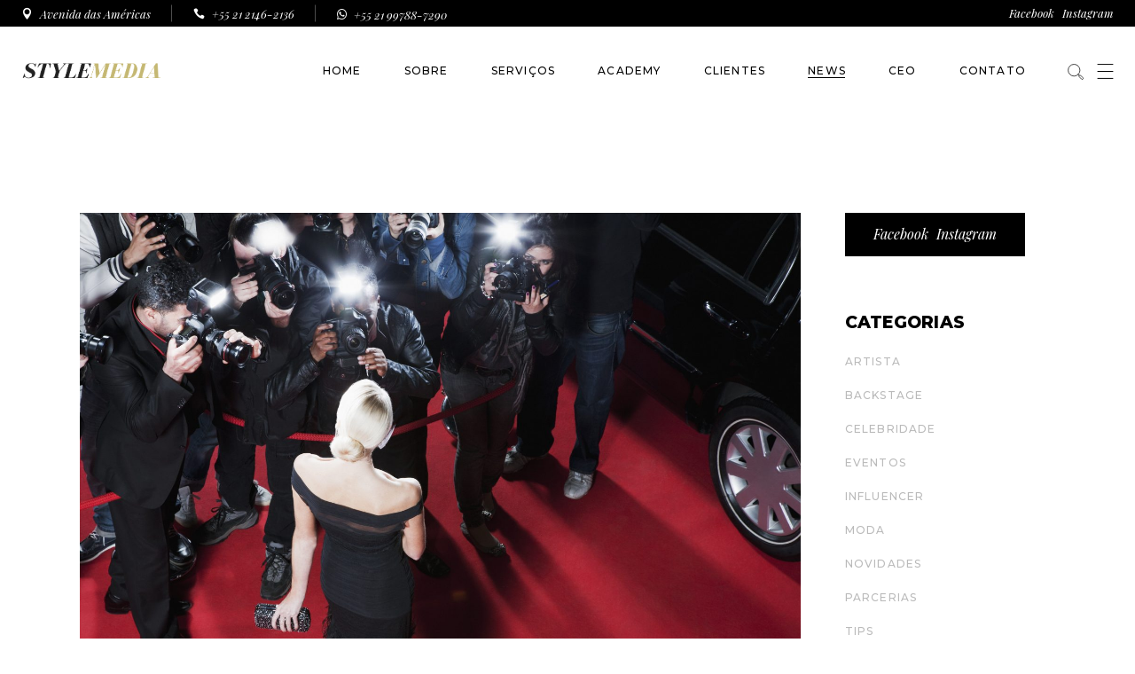

--- FILE ---
content_type: text/html; charset=UTF-8
request_url: https://stylemedia.com.br/news/
body_size: 79560
content:
<!DOCTYPE html>
<html lang="pt-BR">
<head>
	<meta charset="UTF-8">
	<meta name="viewport" content="width=device-width, initial-scale=1, user-scalable=yes">
	<link rel="profile" href="https://gmpg.org/xfn/11">
	
	
	<title>News &#8211; StyleMedia</title>
<meta name='robots' content='max-image-preview:large' />
<link rel='dns-prefetch' href='//fonts.googleapis.com' />
<link rel="alternate" type="application/rss+xml" title="Feed para StyleMedia &raquo;" href="https://stylemedia.com.br/feed/" />
<link rel="alternate" type="application/rss+xml" title="Feed de comentários para StyleMedia &raquo;" href="https://stylemedia.com.br/comments/feed/" />
<style id='wp-img-auto-sizes-contain-inline-css' type='text/css'>
img:is([sizes=auto i],[sizes^="auto," i]){contain-intrinsic-size:3000px 1500px}
/*# sourceURL=wp-img-auto-sizes-contain-inline-css */
</style>
<link rel='stylesheet' id='dripicons-css' href='https://stylemedia.com.br/wp-content/plugins/eona-core/inc/icons/dripicons/assets/css/dripicons.min.css?ver=4bc7587b58b0c0e5c5b4628a9fd1600c' type='text/css' media='all' />
<link rel='stylesheet' id='elegant-icons-css' href='https://stylemedia.com.br/wp-content/plugins/eona-core/inc/icons/elegant-icons/assets/css/elegant-icons.min.css?ver=4bc7587b58b0c0e5c5b4628a9fd1600c' type='text/css' media='all' />
<link rel='stylesheet' id='font-awesome-css' href='https://stylemedia.com.br/wp-content/plugins/eona-core/inc/icons/font-awesome/assets/css/all.min.css?ver=4bc7587b58b0c0e5c5b4628a9fd1600c' type='text/css' media='all' />
<link rel='stylesheet' id='ionicons-css' href='https://stylemedia.com.br/wp-content/plugins/eona-core/inc/icons/ionicons/assets/css/ionicons.min.css?ver=4bc7587b58b0c0e5c5b4628a9fd1600c' type='text/css' media='all' />
<link rel='stylesheet' id='linea-icons-css' href='https://stylemedia.com.br/wp-content/plugins/eona-core/inc/icons/linea-icons/assets/css/linea-icons.min.css?ver=4bc7587b58b0c0e5c5b4628a9fd1600c' type='text/css' media='all' />
<link rel='stylesheet' id='linear-icons-css' href='https://stylemedia.com.br/wp-content/plugins/eona-core/inc/icons/linear-icons/assets/css/linear-icons.min.css?ver=4bc7587b58b0c0e5c5b4628a9fd1600c' type='text/css' media='all' />
<link rel='stylesheet' id='material-icons-css' href='https://fonts.googleapis.com/icon?family=Material+Icons&#038;ver=6.9' type='text/css' media='all' />
<link rel='stylesheet' id='simple-line-icons-css' href='https://stylemedia.com.br/wp-content/plugins/eona-core/inc/icons/simple-line-icons/assets/css/simple-line-icons.min.css?ver=4bc7587b58b0c0e5c5b4628a9fd1600c' type='text/css' media='all' />
<style id='wp-emoji-styles-inline-css' type='text/css'>

	img.wp-smiley, img.emoji {
		display: inline !important;
		border: none !important;
		box-shadow: none !important;
		height: 1em !important;
		width: 1em !important;
		margin: 0 0.07em !important;
		vertical-align: -0.1em !important;
		background: none !important;
		padding: 0 !important;
	}
/*# sourceURL=wp-emoji-styles-inline-css */
</style>
<link rel='stylesheet' id='wp-block-library-css' href='https://stylemedia.com.br/wp-includes/css/dist/block-library/style.min.css?ver=4bc7587b58b0c0e5c5b4628a9fd1600c' type='text/css' media='all' />
<style id='wp-block-heading-inline-css' type='text/css'>
h1:where(.wp-block-heading).has-background,h2:where(.wp-block-heading).has-background,h3:where(.wp-block-heading).has-background,h4:where(.wp-block-heading).has-background,h5:where(.wp-block-heading).has-background,h6:where(.wp-block-heading).has-background{padding:1.25em 2.375em}h1.has-text-align-left[style*=writing-mode]:where([style*=vertical-lr]),h1.has-text-align-right[style*=writing-mode]:where([style*=vertical-rl]),h2.has-text-align-left[style*=writing-mode]:where([style*=vertical-lr]),h2.has-text-align-right[style*=writing-mode]:where([style*=vertical-rl]),h3.has-text-align-left[style*=writing-mode]:where([style*=vertical-lr]),h3.has-text-align-right[style*=writing-mode]:where([style*=vertical-rl]),h4.has-text-align-left[style*=writing-mode]:where([style*=vertical-lr]),h4.has-text-align-right[style*=writing-mode]:where([style*=vertical-rl]),h5.has-text-align-left[style*=writing-mode]:where([style*=vertical-lr]),h5.has-text-align-right[style*=writing-mode]:where([style*=vertical-rl]),h6.has-text-align-left[style*=writing-mode]:where([style*=vertical-lr]),h6.has-text-align-right[style*=writing-mode]:where([style*=vertical-rl]){rotate:180deg}
/*# sourceURL=https://stylemedia.com.br/wp-includes/blocks/heading/style.min.css */
</style>
<style id='wp-block-image-inline-css' type='text/css'>
.wp-block-image>a,.wp-block-image>figure>a{display:inline-block}.wp-block-image img{box-sizing:border-box;height:auto;max-width:100%;vertical-align:bottom}@media not (prefers-reduced-motion){.wp-block-image img.hide{visibility:hidden}.wp-block-image img.show{animation:show-content-image .4s}}.wp-block-image[style*=border-radius] img,.wp-block-image[style*=border-radius]>a{border-radius:inherit}.wp-block-image.has-custom-border img{box-sizing:border-box}.wp-block-image.aligncenter{text-align:center}.wp-block-image.alignfull>a,.wp-block-image.alignwide>a{width:100%}.wp-block-image.alignfull img,.wp-block-image.alignwide img{height:auto;width:100%}.wp-block-image .aligncenter,.wp-block-image .alignleft,.wp-block-image .alignright,.wp-block-image.aligncenter,.wp-block-image.alignleft,.wp-block-image.alignright{display:table}.wp-block-image .aligncenter>figcaption,.wp-block-image .alignleft>figcaption,.wp-block-image .alignright>figcaption,.wp-block-image.aligncenter>figcaption,.wp-block-image.alignleft>figcaption,.wp-block-image.alignright>figcaption{caption-side:bottom;display:table-caption}.wp-block-image .alignleft{float:left;margin:.5em 1em .5em 0}.wp-block-image .alignright{float:right;margin:.5em 0 .5em 1em}.wp-block-image .aligncenter{margin-left:auto;margin-right:auto}.wp-block-image :where(figcaption){margin-bottom:1em;margin-top:.5em}.wp-block-image.is-style-circle-mask img{border-radius:9999px}@supports ((-webkit-mask-image:none) or (mask-image:none)) or (-webkit-mask-image:none){.wp-block-image.is-style-circle-mask img{border-radius:0;-webkit-mask-image:url('data:image/svg+xml;utf8,<svg viewBox="0 0 100 100" xmlns="http://www.w3.org/2000/svg"><circle cx="50" cy="50" r="50"/></svg>');mask-image:url('data:image/svg+xml;utf8,<svg viewBox="0 0 100 100" xmlns="http://www.w3.org/2000/svg"><circle cx="50" cy="50" r="50"/></svg>');mask-mode:alpha;-webkit-mask-position:center;mask-position:center;-webkit-mask-repeat:no-repeat;mask-repeat:no-repeat;-webkit-mask-size:contain;mask-size:contain}}:root :where(.wp-block-image.is-style-rounded img,.wp-block-image .is-style-rounded img){border-radius:9999px}.wp-block-image figure{margin:0}.wp-lightbox-container{display:flex;flex-direction:column;position:relative}.wp-lightbox-container img{cursor:zoom-in}.wp-lightbox-container img:hover+button{opacity:1}.wp-lightbox-container button{align-items:center;backdrop-filter:blur(16px) saturate(180%);background-color:#5a5a5a40;border:none;border-radius:4px;cursor:zoom-in;display:flex;height:20px;justify-content:center;opacity:0;padding:0;position:absolute;right:16px;text-align:center;top:16px;width:20px;z-index:100}@media not (prefers-reduced-motion){.wp-lightbox-container button{transition:opacity .2s ease}}.wp-lightbox-container button:focus-visible{outline:3px auto #5a5a5a40;outline:3px auto -webkit-focus-ring-color;outline-offset:3px}.wp-lightbox-container button:hover{cursor:pointer;opacity:1}.wp-lightbox-container button:focus{opacity:1}.wp-lightbox-container button:focus,.wp-lightbox-container button:hover,.wp-lightbox-container button:not(:hover):not(:active):not(.has-background){background-color:#5a5a5a40;border:none}.wp-lightbox-overlay{box-sizing:border-box;cursor:zoom-out;height:100vh;left:0;overflow:hidden;position:fixed;top:0;visibility:hidden;width:100%;z-index:100000}.wp-lightbox-overlay .close-button{align-items:center;cursor:pointer;display:flex;justify-content:center;min-height:40px;min-width:40px;padding:0;position:absolute;right:calc(env(safe-area-inset-right) + 16px);top:calc(env(safe-area-inset-top) + 16px);z-index:5000000}.wp-lightbox-overlay .close-button:focus,.wp-lightbox-overlay .close-button:hover,.wp-lightbox-overlay .close-button:not(:hover):not(:active):not(.has-background){background:none;border:none}.wp-lightbox-overlay .lightbox-image-container{height:var(--wp--lightbox-container-height);left:50%;overflow:hidden;position:absolute;top:50%;transform:translate(-50%,-50%);transform-origin:top left;width:var(--wp--lightbox-container-width);z-index:9999999999}.wp-lightbox-overlay .wp-block-image{align-items:center;box-sizing:border-box;display:flex;height:100%;justify-content:center;margin:0;position:relative;transform-origin:0 0;width:100%;z-index:3000000}.wp-lightbox-overlay .wp-block-image img{height:var(--wp--lightbox-image-height);min-height:var(--wp--lightbox-image-height);min-width:var(--wp--lightbox-image-width);width:var(--wp--lightbox-image-width)}.wp-lightbox-overlay .wp-block-image figcaption{display:none}.wp-lightbox-overlay button{background:none;border:none}.wp-lightbox-overlay .scrim{background-color:#fff;height:100%;opacity:.9;position:absolute;width:100%;z-index:2000000}.wp-lightbox-overlay.active{visibility:visible}@media not (prefers-reduced-motion){.wp-lightbox-overlay.active{animation:turn-on-visibility .25s both}.wp-lightbox-overlay.active img{animation:turn-on-visibility .35s both}.wp-lightbox-overlay.show-closing-animation:not(.active){animation:turn-off-visibility .35s both}.wp-lightbox-overlay.show-closing-animation:not(.active) img{animation:turn-off-visibility .25s both}.wp-lightbox-overlay.zoom.active{animation:none;opacity:1;visibility:visible}.wp-lightbox-overlay.zoom.active .lightbox-image-container{animation:lightbox-zoom-in .4s}.wp-lightbox-overlay.zoom.active .lightbox-image-container img{animation:none}.wp-lightbox-overlay.zoom.active .scrim{animation:turn-on-visibility .4s forwards}.wp-lightbox-overlay.zoom.show-closing-animation:not(.active){animation:none}.wp-lightbox-overlay.zoom.show-closing-animation:not(.active) .lightbox-image-container{animation:lightbox-zoom-out .4s}.wp-lightbox-overlay.zoom.show-closing-animation:not(.active) .lightbox-image-container img{animation:none}.wp-lightbox-overlay.zoom.show-closing-animation:not(.active) .scrim{animation:turn-off-visibility .4s forwards}}@keyframes show-content-image{0%{visibility:hidden}99%{visibility:hidden}to{visibility:visible}}@keyframes turn-on-visibility{0%{opacity:0}to{opacity:1}}@keyframes turn-off-visibility{0%{opacity:1;visibility:visible}99%{opacity:0;visibility:visible}to{opacity:0;visibility:hidden}}@keyframes lightbox-zoom-in{0%{transform:translate(calc((-100vw + var(--wp--lightbox-scrollbar-width))/2 + var(--wp--lightbox-initial-left-position)),calc(-50vh + var(--wp--lightbox-initial-top-position))) scale(var(--wp--lightbox-scale))}to{transform:translate(-50%,-50%) scale(1)}}@keyframes lightbox-zoom-out{0%{transform:translate(-50%,-50%) scale(1);visibility:visible}99%{visibility:visible}to{transform:translate(calc((-100vw + var(--wp--lightbox-scrollbar-width))/2 + var(--wp--lightbox-initial-left-position)),calc(-50vh + var(--wp--lightbox-initial-top-position))) scale(var(--wp--lightbox-scale));visibility:hidden}}
/*# sourceURL=https://stylemedia.com.br/wp-includes/blocks/image/style.min.css */
</style>
<style id='wp-block-paragraph-inline-css' type='text/css'>
.is-small-text{font-size:.875em}.is-regular-text{font-size:1em}.is-large-text{font-size:2.25em}.is-larger-text{font-size:3em}.has-drop-cap:not(:focus):first-letter{float:left;font-size:8.4em;font-style:normal;font-weight:100;line-height:.68;margin:.05em .1em 0 0;text-transform:uppercase}body.rtl .has-drop-cap:not(:focus):first-letter{float:none;margin-left:.1em}p.has-drop-cap.has-background{overflow:hidden}:root :where(p.has-background){padding:1.25em 2.375em}:where(p.has-text-color:not(.has-link-color)) a{color:inherit}p.has-text-align-left[style*="writing-mode:vertical-lr"],p.has-text-align-right[style*="writing-mode:vertical-rl"]{rotate:180deg}
/*# sourceURL=https://stylemedia.com.br/wp-includes/blocks/paragraph/style.min.css */
</style>
<style id='wp-block-spacer-inline-css' type='text/css'>
.wp-block-spacer{clear:both}
/*# sourceURL=https://stylemedia.com.br/wp-includes/blocks/spacer/style.min.css */
</style>
<style id='global-styles-inline-css' type='text/css'>
:root{--wp--preset--aspect-ratio--square: 1;--wp--preset--aspect-ratio--4-3: 4/3;--wp--preset--aspect-ratio--3-4: 3/4;--wp--preset--aspect-ratio--3-2: 3/2;--wp--preset--aspect-ratio--2-3: 2/3;--wp--preset--aspect-ratio--16-9: 16/9;--wp--preset--aspect-ratio--9-16: 9/16;--wp--preset--color--black: #000000;--wp--preset--color--cyan-bluish-gray: #abb8c3;--wp--preset--color--white: #ffffff;--wp--preset--color--pale-pink: #f78da7;--wp--preset--color--vivid-red: #cf2e2e;--wp--preset--color--luminous-vivid-orange: #ff6900;--wp--preset--color--luminous-vivid-amber: #fcb900;--wp--preset--color--light-green-cyan: #7bdcb5;--wp--preset--color--vivid-green-cyan: #00d084;--wp--preset--color--pale-cyan-blue: #8ed1fc;--wp--preset--color--vivid-cyan-blue: #0693e3;--wp--preset--color--vivid-purple: #9b51e0;--wp--preset--gradient--vivid-cyan-blue-to-vivid-purple: linear-gradient(135deg,rgb(6,147,227) 0%,rgb(155,81,224) 100%);--wp--preset--gradient--light-green-cyan-to-vivid-green-cyan: linear-gradient(135deg,rgb(122,220,180) 0%,rgb(0,208,130) 100%);--wp--preset--gradient--luminous-vivid-amber-to-luminous-vivid-orange: linear-gradient(135deg,rgb(252,185,0) 0%,rgb(255,105,0) 100%);--wp--preset--gradient--luminous-vivid-orange-to-vivid-red: linear-gradient(135deg,rgb(255,105,0) 0%,rgb(207,46,46) 100%);--wp--preset--gradient--very-light-gray-to-cyan-bluish-gray: linear-gradient(135deg,rgb(238,238,238) 0%,rgb(169,184,195) 100%);--wp--preset--gradient--cool-to-warm-spectrum: linear-gradient(135deg,rgb(74,234,220) 0%,rgb(151,120,209) 20%,rgb(207,42,186) 40%,rgb(238,44,130) 60%,rgb(251,105,98) 80%,rgb(254,248,76) 100%);--wp--preset--gradient--blush-light-purple: linear-gradient(135deg,rgb(255,206,236) 0%,rgb(152,150,240) 100%);--wp--preset--gradient--blush-bordeaux: linear-gradient(135deg,rgb(254,205,165) 0%,rgb(254,45,45) 50%,rgb(107,0,62) 100%);--wp--preset--gradient--luminous-dusk: linear-gradient(135deg,rgb(255,203,112) 0%,rgb(199,81,192) 50%,rgb(65,88,208) 100%);--wp--preset--gradient--pale-ocean: linear-gradient(135deg,rgb(255,245,203) 0%,rgb(182,227,212) 50%,rgb(51,167,181) 100%);--wp--preset--gradient--electric-grass: linear-gradient(135deg,rgb(202,248,128) 0%,rgb(113,206,126) 100%);--wp--preset--gradient--midnight: linear-gradient(135deg,rgb(2,3,129) 0%,rgb(40,116,252) 100%);--wp--preset--font-size--small: 13px;--wp--preset--font-size--medium: 20px;--wp--preset--font-size--large: 36px;--wp--preset--font-size--x-large: 42px;--wp--preset--spacing--20: 0.44rem;--wp--preset--spacing--30: 0.67rem;--wp--preset--spacing--40: 1rem;--wp--preset--spacing--50: 1.5rem;--wp--preset--spacing--60: 2.25rem;--wp--preset--spacing--70: 3.38rem;--wp--preset--spacing--80: 5.06rem;--wp--preset--shadow--natural: 6px 6px 9px rgba(0, 0, 0, 0.2);--wp--preset--shadow--deep: 12px 12px 50px rgba(0, 0, 0, 0.4);--wp--preset--shadow--sharp: 6px 6px 0px rgba(0, 0, 0, 0.2);--wp--preset--shadow--outlined: 6px 6px 0px -3px rgb(255, 255, 255), 6px 6px rgb(0, 0, 0);--wp--preset--shadow--crisp: 6px 6px 0px rgb(0, 0, 0);}:where(.is-layout-flex){gap: 0.5em;}:where(.is-layout-grid){gap: 0.5em;}body .is-layout-flex{display: flex;}.is-layout-flex{flex-wrap: wrap;align-items: center;}.is-layout-flex > :is(*, div){margin: 0;}body .is-layout-grid{display: grid;}.is-layout-grid > :is(*, div){margin: 0;}:where(.wp-block-columns.is-layout-flex){gap: 2em;}:where(.wp-block-columns.is-layout-grid){gap: 2em;}:where(.wp-block-post-template.is-layout-flex){gap: 1.25em;}:where(.wp-block-post-template.is-layout-grid){gap: 1.25em;}.has-black-color{color: var(--wp--preset--color--black) !important;}.has-cyan-bluish-gray-color{color: var(--wp--preset--color--cyan-bluish-gray) !important;}.has-white-color{color: var(--wp--preset--color--white) !important;}.has-pale-pink-color{color: var(--wp--preset--color--pale-pink) !important;}.has-vivid-red-color{color: var(--wp--preset--color--vivid-red) !important;}.has-luminous-vivid-orange-color{color: var(--wp--preset--color--luminous-vivid-orange) !important;}.has-luminous-vivid-amber-color{color: var(--wp--preset--color--luminous-vivid-amber) !important;}.has-light-green-cyan-color{color: var(--wp--preset--color--light-green-cyan) !important;}.has-vivid-green-cyan-color{color: var(--wp--preset--color--vivid-green-cyan) !important;}.has-pale-cyan-blue-color{color: var(--wp--preset--color--pale-cyan-blue) !important;}.has-vivid-cyan-blue-color{color: var(--wp--preset--color--vivid-cyan-blue) !important;}.has-vivid-purple-color{color: var(--wp--preset--color--vivid-purple) !important;}.has-black-background-color{background-color: var(--wp--preset--color--black) !important;}.has-cyan-bluish-gray-background-color{background-color: var(--wp--preset--color--cyan-bluish-gray) !important;}.has-white-background-color{background-color: var(--wp--preset--color--white) !important;}.has-pale-pink-background-color{background-color: var(--wp--preset--color--pale-pink) !important;}.has-vivid-red-background-color{background-color: var(--wp--preset--color--vivid-red) !important;}.has-luminous-vivid-orange-background-color{background-color: var(--wp--preset--color--luminous-vivid-orange) !important;}.has-luminous-vivid-amber-background-color{background-color: var(--wp--preset--color--luminous-vivid-amber) !important;}.has-light-green-cyan-background-color{background-color: var(--wp--preset--color--light-green-cyan) !important;}.has-vivid-green-cyan-background-color{background-color: var(--wp--preset--color--vivid-green-cyan) !important;}.has-pale-cyan-blue-background-color{background-color: var(--wp--preset--color--pale-cyan-blue) !important;}.has-vivid-cyan-blue-background-color{background-color: var(--wp--preset--color--vivid-cyan-blue) !important;}.has-vivid-purple-background-color{background-color: var(--wp--preset--color--vivid-purple) !important;}.has-black-border-color{border-color: var(--wp--preset--color--black) !important;}.has-cyan-bluish-gray-border-color{border-color: var(--wp--preset--color--cyan-bluish-gray) !important;}.has-white-border-color{border-color: var(--wp--preset--color--white) !important;}.has-pale-pink-border-color{border-color: var(--wp--preset--color--pale-pink) !important;}.has-vivid-red-border-color{border-color: var(--wp--preset--color--vivid-red) !important;}.has-luminous-vivid-orange-border-color{border-color: var(--wp--preset--color--luminous-vivid-orange) !important;}.has-luminous-vivid-amber-border-color{border-color: var(--wp--preset--color--luminous-vivid-amber) !important;}.has-light-green-cyan-border-color{border-color: var(--wp--preset--color--light-green-cyan) !important;}.has-vivid-green-cyan-border-color{border-color: var(--wp--preset--color--vivid-green-cyan) !important;}.has-pale-cyan-blue-border-color{border-color: var(--wp--preset--color--pale-cyan-blue) !important;}.has-vivid-cyan-blue-border-color{border-color: var(--wp--preset--color--vivid-cyan-blue) !important;}.has-vivid-purple-border-color{border-color: var(--wp--preset--color--vivid-purple) !important;}.has-vivid-cyan-blue-to-vivid-purple-gradient-background{background: var(--wp--preset--gradient--vivid-cyan-blue-to-vivid-purple) !important;}.has-light-green-cyan-to-vivid-green-cyan-gradient-background{background: var(--wp--preset--gradient--light-green-cyan-to-vivid-green-cyan) !important;}.has-luminous-vivid-amber-to-luminous-vivid-orange-gradient-background{background: var(--wp--preset--gradient--luminous-vivid-amber-to-luminous-vivid-orange) !important;}.has-luminous-vivid-orange-to-vivid-red-gradient-background{background: var(--wp--preset--gradient--luminous-vivid-orange-to-vivid-red) !important;}.has-very-light-gray-to-cyan-bluish-gray-gradient-background{background: var(--wp--preset--gradient--very-light-gray-to-cyan-bluish-gray) !important;}.has-cool-to-warm-spectrum-gradient-background{background: var(--wp--preset--gradient--cool-to-warm-spectrum) !important;}.has-blush-light-purple-gradient-background{background: var(--wp--preset--gradient--blush-light-purple) !important;}.has-blush-bordeaux-gradient-background{background: var(--wp--preset--gradient--blush-bordeaux) !important;}.has-luminous-dusk-gradient-background{background: var(--wp--preset--gradient--luminous-dusk) !important;}.has-pale-ocean-gradient-background{background: var(--wp--preset--gradient--pale-ocean) !important;}.has-electric-grass-gradient-background{background: var(--wp--preset--gradient--electric-grass) !important;}.has-midnight-gradient-background{background: var(--wp--preset--gradient--midnight) !important;}.has-small-font-size{font-size: var(--wp--preset--font-size--small) !important;}.has-medium-font-size{font-size: var(--wp--preset--font-size--medium) !important;}.has-large-font-size{font-size: var(--wp--preset--font-size--large) !important;}.has-x-large-font-size{font-size: var(--wp--preset--font-size--x-large) !important;}
/*# sourceURL=global-styles-inline-css */
</style>
<style id='core-block-supports-inline-css' type='text/css'>
.wp-elements-d294d53d725793780bfd009a5a4b120a a:where(:not(.wp-element-button)){color:var(--wp--preset--color--black);}.wp-elements-e6b6a9c03b6670b42c84a3fd8c8aae34 a:where(:not(.wp-element-button)){color:var(--wp--preset--color--black);}.wp-elements-31f157deffdc08d0970350ead3b7141f a:where(:not(.wp-element-button)){color:var(--wp--preset--color--black);}.wp-elements-68f875265bda1a9255014ac7bb3545cc a:where(:not(.wp-element-button)){color:var(--wp--preset--color--black);}.wp-elements-f12fc51458154dafecf7ee3d225febb0 a:where(:not(.wp-element-button)){color:var(--wp--preset--color--black);}.wp-elements-7364235afec9bed769de6b5af6f1bb36 a:where(:not(.wp-element-button)){color:var(--wp--preset--color--black);}.wp-elements-261d15ee8cb830781bb8123e303e7914 a:where(:not(.wp-element-button)){color:var(--wp--preset--color--black);}.wp-elements-b23858b929494e6a3c85c52663406beb a:where(:not(.wp-element-button)){color:var(--wp--preset--color--black);}.wp-elements-53c0859825bd3ba6fc99f3d13a4a3017 a:where(:not(.wp-element-button)){color:var(--wp--preset--color--black);}.wp-elements-564448785fa5ccb25a32803813516328 a:where(:not(.wp-element-button)){color:var(--wp--preset--color--black);}.wp-elements-396801a34878fa3e74bfff574fe20a9d a:where(:not(.wp-element-button)){color:var(--wp--preset--color--black);}.wp-elements-b358bd50096d62b750a023beab8c9e6f a:where(:not(.wp-element-button)){color:var(--wp--preset--color--black);}.wp-elements-ef69110722d01c27e572e7b6310b55a1 a:where(:not(.wp-element-button)){color:var(--wp--preset--color--black);}.wp-elements-e3015ce61c8b10bcc06142c005c4974d a:where(:not(.wp-element-button)){color:var(--wp--preset--color--black);}.wp-elements-ba34ba5123edc821f2edcf979f1324df a:where(:not(.wp-element-button)){color:var(--wp--preset--color--black);}.wp-elements-9255c4580471e24822312b35f07ca5c4 a:where(:not(.wp-element-button)){color:var(--wp--preset--color--black);}.wp-elements-32e91a6f3f6bf552c66a59a19d9fb005 a:where(:not(.wp-element-button)){color:var(--wp--preset--color--black);}.wp-elements-f10407d9727396b93b526f6db02eaeb4 a:where(:not(.wp-element-button)){color:var(--wp--preset--color--black);}.wp-elements-96a148239f7d562836874d180f11ef92 a:where(:not(.wp-element-button)){color:var(--wp--preset--color--black);}.wp-elements-4752db16d2204ad83d077d0c38799cde a:where(:not(.wp-element-button)){color:var(--wp--preset--color--black);}.wp-elements-2f7ae852aa241452c36d8545a6f9e605 a:where(:not(.wp-element-button)){color:var(--wp--preset--color--black);}.wp-elements-cf87a2bdfc5d7ba99901ebb3fe66762f a:where(:not(.wp-element-button)){color:var(--wp--preset--color--black);}.wp-elements-c0cd59ca7f591aad695897245035eed9 a:where(:not(.wp-element-button)){color:var(--wp--preset--color--black);}.wp-elements-9fb27d4f732c6f22dc0358989803643d a:where(:not(.wp-element-button)){color:var(--wp--preset--color--black);}
/*# sourceURL=core-block-supports-inline-css */
</style>

<style id='classic-theme-styles-inline-css' type='text/css'>
/*! This file is auto-generated */
.wp-block-button__link{color:#fff;background-color:#32373c;border-radius:9999px;box-shadow:none;text-decoration:none;padding:calc(.667em + 2px) calc(1.333em + 2px);font-size:1.125em}.wp-block-file__button{background:#32373c;color:#fff;text-decoration:none}
/*# sourceURL=/wp-includes/css/classic-themes.min.css */
</style>
<link rel='stylesheet' id='rs-plugin-settings-css' href='https://stylemedia.com.br/wp-content/plugins/revslider/public/assets/css/rs6.css?ver=6.2.23' type='text/css' media='all' />
<style id='rs-plugin-settings-inline-css' type='text/css'>
#rs-demo-id {}
/*# sourceURL=rs-plugin-settings-inline-css */
</style>
<link rel='stylesheet' id='select2-css' href='https://stylemedia.com.br/wp-content/plugins/qode-framework/inc/common/assets/plugins/select2/select2.min.css?ver=4bc7587b58b0c0e5c5b4628a9fd1600c' type='text/css' media='all' />
<link rel='stylesheet' id='eona-core-dashboard-style-css' href='https://stylemedia.com.br/wp-content/plugins/eona-core/inc/core-dashboard/assets/css/core-dashboard.min.css?ver=4bc7587b58b0c0e5c5b4628a9fd1600c' type='text/css' media='all' />
<link rel='stylesheet' id='perfect-scrollbar-css' href='https://stylemedia.com.br/wp-content/plugins/eona-core/assets/plugins/perfect-scrollbar/perfect-scrollbar.css?ver=4bc7587b58b0c0e5c5b4628a9fd1600c' type='text/css' media='all' />
<link rel='stylesheet' id='swiper-css' href='https://stylemedia.com.br/wp-content/plugins/elementor/assets/lib/swiper/v8/css/swiper.min.css?ver=8.4.5' type='text/css' media='all' />
<link rel='stylesheet' id='eona-main-css' href='https://stylemedia.com.br/wp-content/themes/eona/assets/css/main.min.css?ver=4bc7587b58b0c0e5c5b4628a9fd1600c' type='text/css' media='all' />
<link rel='stylesheet' id='eona-core-style-css' href='https://stylemedia.com.br/wp-content/plugins/eona-core/assets/css/eona-core.min.css?ver=4bc7587b58b0c0e5c5b4628a9fd1600c' type='text/css' media='all' />
<link rel='stylesheet' id='magnific-popup-css' href='https://stylemedia.com.br/wp-content/themes/eona/assets/plugins/magnific-popup/magnific-popup.css?ver=4bc7587b58b0c0e5c5b4628a9fd1600c' type='text/css' media='all' />
<link rel='stylesheet' id='eona-google-fonts-css' href='https://fonts.googleapis.com/css?family=Montserrat%3A400%2C400i%2C500%2C600%2C700%2C800%7CPlayfair+Display%3A400%2C400i%2C500%2C600%2C700%2C800%7CLora%3A400%2C400i%2C500%2C600%2C700%2C800&#038;subset=latin-ext&#038;display=swap&#038;ver=1.0.0' type='text/css' media='all' />
<link rel='stylesheet' id='eona-style-css' href='https://stylemedia.com.br/wp-content/themes/eona/style.css?ver=4bc7587b58b0c0e5c5b4628a9fd1600c' type='text/css' media='all' />
<style id='eona-style-inline-css' type='text/css'>
#qodef-page-inner { padding: 110px 0 6px;}@media only screen and (max-width: 1024px) { #qodef-page-inner { padding: 110px 0 0;}}.qodef-page-title { height: 520px;background-color: #000000;}.qodef-page-title .qodef-m-title { color: #ffffff;}.qodef-page-title .qodef-breadcrumbs a { color: #ffffff;}.qodef-page-title .qodef-breadcrumbs span { color: #ffffff;}
/*# sourceURL=eona-style-inline-css */
</style>
<script type="text/javascript" src="https://stylemedia.com.br/wp-includes/js/jquery/jquery.min.js?ver=3.7.1" id="jquery-core-js"></script>
<script type="text/javascript" src="https://stylemedia.com.br/wp-includes/js/jquery/jquery-migrate.min.js?ver=3.4.1" id="jquery-migrate-js"></script>
<script type="text/javascript" src="https://stylemedia.com.br/wp-content/plugins/revslider/public/assets/js/rbtools.min.js?ver=6.2.23" id="tp-tools-js"></script>
<script type="text/javascript" src="https://stylemedia.com.br/wp-content/plugins/revslider/public/assets/js/rs6.min.js?ver=6.2.23" id="revmin-js"></script>
<link rel="https://api.w.org/" href="https://stylemedia.com.br/wp-json/" /><meta name="generator" content="Elementor 3.32.2; features: additional_custom_breakpoints; settings: css_print_method-external, google_font-enabled, font_display-auto">
			<style>
				.e-con.e-parent:nth-of-type(n+4):not(.e-lazyloaded):not(.e-no-lazyload),
				.e-con.e-parent:nth-of-type(n+4):not(.e-lazyloaded):not(.e-no-lazyload) * {
					background-image: none !important;
				}
				@media screen and (max-height: 1024px) {
					.e-con.e-parent:nth-of-type(n+3):not(.e-lazyloaded):not(.e-no-lazyload),
					.e-con.e-parent:nth-of-type(n+3):not(.e-lazyloaded):not(.e-no-lazyload) * {
						background-image: none !important;
					}
				}
				@media screen and (max-height: 640px) {
					.e-con.e-parent:nth-of-type(n+2):not(.e-lazyloaded):not(.e-no-lazyload),
					.e-con.e-parent:nth-of-type(n+2):not(.e-lazyloaded):not(.e-no-lazyload) * {
						background-image: none !important;
					}
				}
			</style>
			<meta name="generator" content="Powered by Slider Revolution 6.2.23 - responsive, Mobile-Friendly Slider Plugin for WordPress with comfortable drag and drop interface." />
<link rel="icon" href="https://stylemedia.com.br/wp-content/uploads/2023/04/STYLEPRESS-LOGOS-REDES-SOCIAIS-6-150x150.png" sizes="32x32" />
<link rel="icon" href="https://stylemedia.com.br/wp-content/uploads/2023/04/STYLEPRESS-LOGOS-REDES-SOCIAIS-6-300x300.png" sizes="192x192" />
<link rel="apple-touch-icon" href="https://stylemedia.com.br/wp-content/uploads/2023/04/STYLEPRESS-LOGOS-REDES-SOCIAIS-6-300x300.png" />
<meta name="msapplication-TileImage" content="https://stylemedia.com.br/wp-content/uploads/2023/04/STYLEPRESS-LOGOS-REDES-SOCIAIS-6-300x300.png" />
<script type="text/javascript">function setREVStartSize(e){
			//window.requestAnimationFrame(function() {				 
				window.RSIW = window.RSIW===undefined ? window.innerWidth : window.RSIW;	
				window.RSIH = window.RSIH===undefined ? window.innerHeight : window.RSIH;	
				try {								
					var pw = document.getElementById(e.c).parentNode.offsetWidth,
						newh;
					pw = pw===0 || isNaN(pw) ? window.RSIW : pw;
					e.tabw = e.tabw===undefined ? 0 : parseInt(e.tabw);
					e.thumbw = e.thumbw===undefined ? 0 : parseInt(e.thumbw);
					e.tabh = e.tabh===undefined ? 0 : parseInt(e.tabh);
					e.thumbh = e.thumbh===undefined ? 0 : parseInt(e.thumbh);
					e.tabhide = e.tabhide===undefined ? 0 : parseInt(e.tabhide);
					e.thumbhide = e.thumbhide===undefined ? 0 : parseInt(e.thumbhide);
					e.mh = e.mh===undefined || e.mh=="" || e.mh==="auto" ? 0 : parseInt(e.mh,0);		
					if(e.layout==="fullscreen" || e.l==="fullscreen") 						
						newh = Math.max(e.mh,window.RSIH);					
					else{					
						e.gw = Array.isArray(e.gw) ? e.gw : [e.gw];
						for (var i in e.rl) if (e.gw[i]===undefined || e.gw[i]===0) e.gw[i] = e.gw[i-1];					
						e.gh = e.el===undefined || e.el==="" || (Array.isArray(e.el) && e.el.length==0)? e.gh : e.el;
						e.gh = Array.isArray(e.gh) ? e.gh : [e.gh];
						for (var i in e.rl) if (e.gh[i]===undefined || e.gh[i]===0) e.gh[i] = e.gh[i-1];
											
						var nl = new Array(e.rl.length),
							ix = 0,						
							sl;					
						e.tabw = e.tabhide>=pw ? 0 : e.tabw;
						e.thumbw = e.thumbhide>=pw ? 0 : e.thumbw;
						e.tabh = e.tabhide>=pw ? 0 : e.tabh;
						e.thumbh = e.thumbhide>=pw ? 0 : e.thumbh;					
						for (var i in e.rl) nl[i] = e.rl[i]<window.RSIW ? 0 : e.rl[i];
						sl = nl[0];									
						for (var i in nl) if (sl>nl[i] && nl[i]>0) { sl = nl[i]; ix=i;}															
						var m = pw>(e.gw[ix]+e.tabw+e.thumbw) ? 1 : (pw-(e.tabw+e.thumbw)) / (e.gw[ix]);					
						newh =  (e.gh[ix] * m) + (e.tabh + e.thumbh);
					}				
					if(window.rs_init_css===undefined) window.rs_init_css = document.head.appendChild(document.createElement("style"));					
					document.getElementById(e.c).height = newh+"px";
					window.rs_init_css.innerHTML += "#"+e.c+"_wrapper { height: "+newh+"px }";				
				} catch(e){
					console.log("Failure at Presize of Slider:" + e)
				}					   
			//});
		  };</script>
		<style type="text/css" id="wp-custom-css">
			.qodef-e.qodef-portfolio-date {
    display: none !important;
}
		</style>
		</head>
<body data-rsssl=1 class="blog wp-custom-logo wp-theme-eona qode-framework-1.1.3 qodef-back-to-top--enabled  qodef-content-grid-1300 qodef-header--standard qodef-header-appearance--none qodef-mobile-header--standard qodef-mobile-header-appearance--sticky qodef-drop-down-second--full-width eona-core-1.0.1 eona-1.1 qodef-header-standard--right qodef-search--under-header elementor-default elementor-kit-4545" itemscope itemtype="https://schema.org/WebPage">
    	<div id="qodef-page-wrapper" class="">
			<div id="qodef-top-area">
        <div id="qodef-top-area-inner" class="">
                                    <div class="qodef-widget-holder qodef-top-area-left">
                            <div class="qodef-widget-holder qodef--one">
        <div id="eona_core_icon_list_item-2" class="widget widget_eona_core_icon_list_item qodef-top-bar-widget"><div class="qodef-icon-list-item qodef-icon--icon-pack" >
	<p class="qodef-e-title" >
					<a itemprop="url" href="https://www.google.com/maps/place/Absolutto+Business+Towers/@-23.02012,-43.4861942,15z/data=!4m2!3m1!1s0x0:0x87d05e20ecceea24?sa=X&#038;ved=2ahUKEwjb2anh2ITwAhVOqZUCHSZrChwQ_BIwGHoECCMQBQ" target="_blank">
					<span class="qodef-e-title-inner">
				<span class="qodef-shortcode qodef-m  qodef-icon-holder  qodef-layout--normal"  >	        <span class="qodef-icon-elegant-icons icon_pin qodef-icon qodef-e" style="" ></span>    </span>				<span class="qodef-e-title-text">Avenida das Américas</span>
			</span>
					</a>
			</p>
</div></div><div id="eona_core_icon_list_item-3" class="widget widget_eona_core_icon_list_item qodef-top-bar-widget"><div class="qodef-icon-list-item qodef-icon--icon-pack" >
	<p class="qodef-e-title" >
					<span class="qodef-e-title-inner">
				<span class="qodef-shortcode qodef-m  qodef-icon-holder  qodef-layout--normal"  >	        <span class="qodef-icon-elegant-icons icon_phone qodef-icon qodef-e" style="" ></span>    </span>				<span class="qodef-e-title-text">+55 21 2146-2136</span>
			</span>
			</p>
</div></div><div id="eona_core_icon_list_item-7" class="widget widget_eona_core_icon_list_item qodef-top-bar-widget"><div class="qodef-icon-list-item qodef-icon--icon-pack" >
	<p class="qodef-e-title" >
					<a itemprop="url" href="https://wa.me/message/FQ5ZHBDWK2ZAB1" target="_blank">
					<span class="qodef-e-title-inner">
				<span class="qodef-shortcode qodef-m  qodef-icon-holder  qodef-layout--normal"  >	        <span class="qodef-icon-font-awesome fab fa-whatsapp qodef-icon qodef-e" style="" ></span>    </span>				<span class="qodef-e-title-text">+55 21 99788-7290</span>
			</span>
					</a>
			</p>
</div></div>    </div>
                    </div>
                
                                    <div class="qodef-widget-holder qodef-top-area-right">
                            <div class="qodef-widget-holder qodef--one">
        <div id="eona_core_social_text-2" class="widget widget_eona_core_social_text qodef-top-bar-widget"><div  class="widget qodef-social-text"><a    href="https://www.facebook.com/stylemediaagency" target="_blank" class="qodef-social-text-link">Facebook</a><a    href="https://www.instagram.com/stylemediaagency/" target="_blank" class="qodef-social-text-link">Instagram</a></div></div>    </div>
                    </div>
                
                    </div>
    </div>
<header id="qodef-page-header" >
        <div id="qodef-page-header-inner" class="">
        <a itemprop="url" class="qodef-header-logo-link qodef-height--not-set" href="https://stylemedia.com.br/"  rel="home">
	<img width="441" height="58" src="https://stylemedia.com.br/wp-content/uploads/2021/04/cropped-STYLEMEDIA-LOGO-TRANSPARENTE.png" class="qodef-header-logo-image qodef--main" alt="logo main" />	<img width="441" height="58" src="https://stylemedia.com.br/wp-content/uploads/2021/04/cropped-STYLEMEDIA-LOGO-TRANSPARENTE.png" class="qodef-header-logo-image qodef--dark" alt="logo dark" />	<img loading="lazy" width="1413" height="228" src="https://stylemedia.com.br/wp-content/uploads/2023/04/STYLEPRESS-LOGOS-REDES-SOCIAIS-1500-×-1500-px-3-e1682815786402.png" class="qodef-header-logo-image qodef--light" alt="logo light" /></a>	<nav class="qodef-header-navigation" role="navigation" aria-label="Top Menu">
		<ul id="menu-menu-principal-1" class="menu"><li class="menu-item menu-item-type-post_type menu-item-object-page menu-item-home menu-item-5794"><a href="https://stylemedia.com.br/"><span class="qodef-menu-item-text">Home</span></a></li>
<li class="menu-item menu-item-type-post_type menu-item-object-page menu-item-6362"><a href="https://stylemedia.com.br/sobre/"><span class="qodef-menu-item-text">Sobre</span></a></li>
<li class="menu-item menu-item-type-post_type menu-item-object-page menu-item-7029"><a href="https://stylemedia.com.br/servicos/"><span class="qodef-menu-item-text">Serviços</span></a></li>
<li class="menu-item menu-item-type-post_type menu-item-object-page menu-item-7628"><a href="https://stylemedia.com.br/academy/"><span class="qodef-menu-item-text">Academy</span></a></li>
<li class="menu-item menu-item-type-post_type menu-item-object-page menu-item-6500"><a href="https://stylemedia.com.br/clientes/"><span class="qodef-menu-item-text">Clientes</span></a></li>
<li class="menu-item menu-item-type-post_type menu-item-object-page current-menu-item page_item page-item-3319 current_page_item current_page_parent menu-item-5846"><a href="https://stylemedia.com.br/news/"><span class="qodef-menu-item-text">News</span></a></li>
<li class="menu-item menu-item-type-post_type menu-item-object-page menu-item-6227"><a href="https://stylemedia.com.br/ceo/"><span class="qodef-menu-item-text">CEO</span></a></li>
<li class="menu-item menu-item-type-post_type menu-item-object-page menu-item-5793"><a href="https://stylemedia.com.br/contato/"><span class="qodef-menu-item-text">Contato</span></a></li>
</ul>	</nav>
    <div class="qodef-widget-holder qodef--one">
        <div id="eona_core_search_opener-2" class="widget widget_eona_core_search_opener qodef-header-widget-area-one" data-area="header-widget-one">			<a   class="qodef-search-opener qodef-search-opener--predefined" href="javascript:void(0)">
                <span class="qodef-search-opener-inner">
                    <svg xmlns="http://www.w3.org/2000/svg" viewBox="0 0 24.3 24.4"><circle cx="9.8" cy="9.7" r="9"/><path d="M23.3 23.3L23.3 23.3c-0.6 0.6-1.5 0.6-2.1 0l-3.5-3.5c-0.6-0.6-0.6-1.5 0-2.1l0 0c0.6-0.6 1.5-0.6 2.1 0l3.5 3.5C23.9 21.8 23.9 22.7 23.3 23.3z"/><line x1="17.8" y1="17.7" x2="15.8" y2="15.7"/></svg>	                                </span>
			</a>
		</div><div id="eona_core_side_area_opener-2" class="widget widget_eona_core_side_area_opener qodef-header-widget-area-one" data-area="header-widget-one">			<a itemprop="url" class="qodef-side-area-opener qodef-side-area-opener--predefined"  style="margin: 0px 0px 1px 0px" href="#">
				<svg xmlns="http://www.w3.org/2000/svg" viewBox="0 0 19.2 17.2"><line x1="0.6" y1="0.6" x2="18.6" y2="0.6"/><line x1="0.6" y1="16.6" x2="18.6" y2="16.6"/><line x1="0.6" y1="8.6" x2="18.6" y2="8.6"/></svg>			</a>
			</div>    </div>
    </div>
    <form action="https://stylemedia.com.br/" class="qodef-search-under" method="get">
    <div class="qodef-form-holder">
        <input type="text" placeholder="Search here..." name="s" class="qodef-search-field" autocomplete="off" required />
        <button type="submit" class="qodef-search-submit qodef-search-submit--predefined">
            <span class="qodef-icon-elegant-icons arrow_right" ></span>        </button>
        <div class="qodef-line"></div>
    </div>
</form></header><header id="qodef-page-mobile-header">
        <div id="qodef-page-mobile-header-inner" class="">
        <a itemprop="url" class="qodef-mobile-header-logo-link" href="https://stylemedia.com.br/"  rel="home">
	<img width="441" height="58" src="https://stylemedia.com.br/wp-content/uploads/2021/04/cropped-STYLEMEDIA-LOGO-TRANSPARENTE.png" class="qodef-header-logo-image qodef--main" alt="logo main" />	</a><a href="javascript:void(0)"  class="qodef-opener-icon qodef-m qodef-source--predefined qodef-mobile-header-opener"  >
	<span class="qodef-m-icon qodef--open">
		<span class="qodef-m-lines"><span class="qodef-m-line qodef--1"></span><span class="qodef-m-line qodef--2"></span><span class="qodef-m-line qodef--3"></span></span>	</span>
			<span class="qodef-m-icon qodef--close">
			<span class="qodef-m-lines"><span class="qodef-m-line qodef--1"></span><span class="qodef-m-line qodef--2"></span><span class="qodef-m-line qodef--3"></span></span>		</span>
		</a>	<nav class="qodef-mobile-header-navigation" role="navigation" aria-label="Mobile Menu">
		<ul id="menu-menu-principal-3" class="qodef-content-grid"><li class="menu-item menu-item-type-post_type menu-item-object-page menu-item-home menu-item-5794"><a href="https://stylemedia.com.br/"><span class="qodef-menu-item-text">Home</span></a></li>
<li class="menu-item menu-item-type-post_type menu-item-object-page menu-item-6362"><a href="https://stylemedia.com.br/sobre/"><span class="qodef-menu-item-text">Sobre</span></a></li>
<li class="menu-item menu-item-type-post_type menu-item-object-page menu-item-7029"><a href="https://stylemedia.com.br/servicos/"><span class="qodef-menu-item-text">Serviços</span></a></li>
<li class="menu-item menu-item-type-post_type menu-item-object-page menu-item-7628"><a href="https://stylemedia.com.br/academy/"><span class="qodef-menu-item-text">Academy</span></a></li>
<li class="menu-item menu-item-type-post_type menu-item-object-page menu-item-6500"><a href="https://stylemedia.com.br/clientes/"><span class="qodef-menu-item-text">Clientes</span></a></li>
<li class="menu-item menu-item-type-post_type menu-item-object-page current-menu-item page_item page-item-3319 current_page_item current_page_parent menu-item-5846"><a href="https://stylemedia.com.br/news/"><span class="qodef-menu-item-text">News</span></a></li>
<li class="menu-item menu-item-type-post_type menu-item-object-page menu-item-6227"><a href="https://stylemedia.com.br/ceo/"><span class="qodef-menu-item-text">CEO</span></a></li>
<li class="menu-item menu-item-type-post_type menu-item-object-page menu-item-5793"><a href="https://stylemedia.com.br/contato/"><span class="qodef-menu-item-text">Contato</span></a></li>
</ul>	</nav>
    </div>
    </header>		<div id="qodef-page-outer">
						<div id="qodef-page-inner" class="qodef-content-grid"><main id="qodef-page-content" class="qodef-grid qodef-layout--template qodef-gutter--large">
	<div class="qodef-grid-inner clear">
		<div class="qodef-grid-item qodef-page-content-section qodef-col--9">
	<div class="qodef-blog qodef-m qodef--list">
		<article class="qodef-blog-item qodef-e post-7376 post type-post status-publish format-standard has-post-thumbnail hentry category-celebridade category-eventos category-influencer tag-stylemedia-agency">
	<div class="qodef-e-inner">
		<div class="qodef-e-media">
		<div class="qodef-e-media-image">
					<a itemprop="url" href="https://stylemedia.com.br/o-que-e-marketing-de-celebridades/" title="O que é Marketing de Celebridades?">
					<img loading="lazy" width="2560" height="1769" src="https://stylemedia.com.br/wp-content/uploads/2021/05/StyleMedia-Agency-RedCarpet-scaled.jpg" class="attachment-full size-full wp-post-image" alt="" decoding="async" srcset="https://stylemedia.com.br/wp-content/uploads/2021/05/StyleMedia-Agency-RedCarpet-scaled.jpg 2560w, https://stylemedia.com.br/wp-content/uploads/2021/05/StyleMedia-Agency-RedCarpet-300x207.jpg 300w, https://stylemedia.com.br/wp-content/uploads/2021/05/StyleMedia-Agency-RedCarpet-1024x708.jpg 1024w, https://stylemedia.com.br/wp-content/uploads/2021/05/StyleMedia-Agency-RedCarpet-768x531.jpg 768w, https://stylemedia.com.br/wp-content/uploads/2021/05/StyleMedia-Agency-RedCarpet-1536x1061.jpg 1536w, https://stylemedia.com.br/wp-content/uploads/2021/05/StyleMedia-Agency-RedCarpet-2048x1415.jpg 2048w" sizes="(max-width: 2560px) 100vw, 2560px" />					</a>
			</div>
</div>		<div class="qodef-e-content">
			<div class="qodef-e-info qodef-info--top">
				<div itemprop="dateCreated" class="qodef-e-info-item qodef-e-info-date entry-date ">
	<a itemprop="url" href="https://stylemedia.com.br/2024/07/" title="O que é Marketing de Celebridades?">31 de julho de 2024</a>
	<meta itemprop="interactionCount" content="UserComments: 0"/>
</div><div class="qodef-e-info-item qodef-e-info-author">
	<span class="qodef-e-info-author-label">By</span>
	<a itemprop="author" class="qodef-e-info-author-link" href="https://stylemedia.com.br/author/stylemedia-agency/">
		StyleMedia Agency	</a>
</div><div class="qodef-e-info-item qodef-e-info-category">
	<a href="https://stylemedia.com.br/category/celebridade/" rel="category tag">Celebridade</a>, <a href="https://stylemedia.com.br/category/eventos/" rel="category tag">Eventos</a>, <a href="https://stylemedia.com.br/category/influencer/" rel="category tag">Influencer</a></div>			</div>
			<div class="qodef-e-text">
				<h1 itemprop="name" class="qodef-e-title entry-title">
			<a itemprop="url" class="qodef-e-title-link" href="https://stylemedia.com.br/o-que-e-marketing-de-celebridades/" title="O que é Marketing de Celebridades?">
			O que é Marketing de Celebridades?			</a>
	</h1>		<p itemprop="description" class="qodef-e-excerpt">
            O marketing de celebridades tornou-se uma estratégia poderosa e amplamente utilizada no mundo dos negócios. Na era digital de hoje, os consumidores são constantemente bombardeados com anúncios e mensagens de marketing. Como resultado, pode ser difícil para as marcas se destacarem da concorrência e captarem a atenção de seu público-alvo. É aqui que o marketing [&hellip;]		</p>
				</div>
			<div class="qodef-e-info qodef-info--bottom">
				<div class="qodef-e-info-left">
						<div class="qodef-e-read-more">
		<a class="qodef-shortcode qodef-m  qodef-button qodef-layout--filled  qodef-html--link" href="https://stylemedia.com.br/o-que-e-marketing-de-celebridades/" target="_self"  >	<span class="qodef-m-text">Leia Mais</span></a>	</div>
				</div>
			</div>
		</div>
	</div>
</article><article class="qodef-blog-item qodef-e post-7362 post type-post status-publish format-standard has-post-thumbnail hentry category-influencer category-tips tag-conteudo-gerado-pelo-usuario tag-creators tag-criadores-de-conteudo tag-producao-de-conteudo tag-producao-de-conteudo-humanizado tag-ugc tag-user-generated-content">
	<div class="qodef-e-inner">
		<div class="qodef-e-media">
		<div class="qodef-e-media-image">
					<a itemprop="url" href="https://stylemedia.com.br/ugc-como-profissionais-do-mercado-estao-sendo-iludidos-por-amadores/" title="UGC: Como Profissionais do Mercado Estão Sendo Iludidos por Amadores">
					<img loading="lazy" width="1900" height="1374" src="https://stylemedia.com.br/wp-content/uploads/2024/05/63d6e47f737d366b35a39d0c_marcas-investem-mais-em-conteudo-gerado-pelos-usuarios-ugc-2.jpeg" class="attachment-full size-full wp-post-image" alt="" decoding="async" srcset="https://stylemedia.com.br/wp-content/uploads/2024/05/63d6e47f737d366b35a39d0c_marcas-investem-mais-em-conteudo-gerado-pelos-usuarios-ugc-2.jpeg 1900w, https://stylemedia.com.br/wp-content/uploads/2024/05/63d6e47f737d366b35a39d0c_marcas-investem-mais-em-conteudo-gerado-pelos-usuarios-ugc-2-300x217.jpeg 300w, https://stylemedia.com.br/wp-content/uploads/2024/05/63d6e47f737d366b35a39d0c_marcas-investem-mais-em-conteudo-gerado-pelos-usuarios-ugc-2-1024x741.jpeg 1024w, https://stylemedia.com.br/wp-content/uploads/2024/05/63d6e47f737d366b35a39d0c_marcas-investem-mais-em-conteudo-gerado-pelos-usuarios-ugc-2-768x555.jpeg 768w, https://stylemedia.com.br/wp-content/uploads/2024/05/63d6e47f737d366b35a39d0c_marcas-investem-mais-em-conteudo-gerado-pelos-usuarios-ugc-2-1536x1111.jpeg 1536w" sizes="(max-width: 1900px) 100vw, 1900px" />					</a>
			</div>
</div>		<div class="qodef-e-content">
			<div class="qodef-e-info qodef-info--top">
				<div itemprop="dateCreated" class="qodef-e-info-item qodef-e-info-date entry-date ">
	<a itemprop="url" href="https://stylemedia.com.br/2024/05/" title="UGC: Como Profissionais do Mercado Estão Sendo Iludidos por Amadores">21 de maio de 2024</a>
	<meta itemprop="interactionCount" content="UserComments: 0"/>
</div><div class="qodef-e-info-item qodef-e-info-author">
	<span class="qodef-e-info-author-label">By</span>
	<a itemprop="author" class="qodef-e-info-author-link" href="https://stylemedia.com.br/author/stylemedia-agency/">
		StyleMedia Agency	</a>
</div><div class="qodef-e-info-item qodef-e-info-category">
	<a href="https://stylemedia.com.br/category/influencer/" rel="category tag">Influencer</a>, <a href="https://stylemedia.com.br/category/tips/" rel="category tag">Tips</a></div>			</div>
			<div class="qodef-e-text">
				<h1 itemprop="name" class="qodef-e-title entry-title">
			<a itemprop="url" class="qodef-e-title-link" href="https://stylemedia.com.br/ugc-como-profissionais-do-mercado-estao-sendo-iludidos-por-amadores/" title="UGC: Como Profissionais do Mercado Estão Sendo Iludidos por Amadores">
			UGC: Como Profissionais do Mercado Estão Sendo Iludidos por Amadores			</a>
	</h1>		<p itemprop="description" class="qodef-e-excerpt">
            Um nome diferente para uma prática antiga. O Que é UGC? Um Nome Diferente Para Uma Prática Antiga O conceito de conteúdo gerado pelo usuário, ou UGC (User-Generated Content), está longe de ser uma novidade. Trata-se, essencialmente, de uma produção de conteúdo feita por consumidores, muitas vezes em nome de uma marca. Embora o termo [&hellip;]		</p>
				</div>
			<div class="qodef-e-info qodef-info--bottom">
				<div class="qodef-e-info-left">
						<div class="qodef-e-read-more">
		<a class="qodef-shortcode qodef-m  qodef-button qodef-layout--filled  qodef-html--link" href="https://stylemedia.com.br/ugc-como-profissionais-do-mercado-estao-sendo-iludidos-por-amadores/" target="_self"  >	<span class="qodef-m-text">Leia Mais</span></a>	</div>
				</div>
			</div>
		</div>
	</div>
</article><article class="qodef-blog-item qodef-e post-7344 post type-post status-publish format-standard has-post-thumbnail hentry category-artista category-backstage category-celebridade category-eventos category-influencer category-moda category-novidades category-parcerias">
	<div class="qodef-e-inner">
		<div class="qodef-e-media">
		<div class="qodef-e-media-image">
					<a itemprop="url" href="https://stylemedia.com.br/evento-bagaggio-no-rio-de-janeiro/" title="Evento bagaggio no rio de janeiro">
					<img loading="lazy" width="1067" height="1600" src="https://stylemedia.com.br/wp-content/uploads/2024/04/Amaury-Lorenzo-e-Monique-Alfradique-2_Easy-Resize.com_.jpg" class="attachment-full size-full wp-post-image" alt="" decoding="async" srcset="https://stylemedia.com.br/wp-content/uploads/2024/04/Amaury-Lorenzo-e-Monique-Alfradique-2_Easy-Resize.com_.jpg 1067w, https://stylemedia.com.br/wp-content/uploads/2024/04/Amaury-Lorenzo-e-Monique-Alfradique-2_Easy-Resize.com_-200x300.jpg 200w, https://stylemedia.com.br/wp-content/uploads/2024/04/Amaury-Lorenzo-e-Monique-Alfradique-2_Easy-Resize.com_-683x1024.jpg 683w, https://stylemedia.com.br/wp-content/uploads/2024/04/Amaury-Lorenzo-e-Monique-Alfradique-2_Easy-Resize.com_-768x1152.jpg 768w, https://stylemedia.com.br/wp-content/uploads/2024/04/Amaury-Lorenzo-e-Monique-Alfradique-2_Easy-Resize.com_-1024x1536.jpg 1024w" sizes="(max-width: 1067px) 100vw, 1067px" />					</a>
			</div>
</div>		<div class="qodef-e-content">
			<div class="qodef-e-info qodef-info--top">
				<div itemprop="dateCreated" class="qodef-e-info-item qodef-e-info-date entry-date ">
	<a itemprop="url" href="https://stylemedia.com.br/2024/04/" title="Evento bagaggio no rio de janeiro">5 de abril de 2024</a>
	<meta itemprop="interactionCount" content="UserComments: 0"/>
</div><div class="qodef-e-info-item qodef-e-info-author">
	<span class="qodef-e-info-author-label">By</span>
	<a itemprop="author" class="qodef-e-info-author-link" href="https://stylemedia.com.br/author/stylemedia-agency/">
		StyleMedia Agency	</a>
</div><div class="qodef-e-info-item qodef-e-info-category">
	<a href="https://stylemedia.com.br/category/artista/" rel="category tag">Artista</a>, <a href="https://stylemedia.com.br/category/backstage/" rel="category tag">Backstage</a>, <a href="https://stylemedia.com.br/category/celebridade/" rel="category tag">Celebridade</a>, <a href="https://stylemedia.com.br/category/eventos/" rel="category tag">Eventos</a>, <a href="https://stylemedia.com.br/category/influencer/" rel="category tag">Influencer</a>, <a href="https://stylemedia.com.br/category/moda/" rel="category tag">Moda</a>, <a href="https://stylemedia.com.br/category/novidades/" rel="category tag">Novidades</a>, <a href="https://stylemedia.com.br/category/parcerias/" rel="category tag">Parcerias</a></div>			</div>
			<div class="qodef-e-text">
				<h1 itemprop="name" class="qodef-e-title entry-title">
			<a itemprop="url" class="qodef-e-title-link" href="https://stylemedia.com.br/evento-bagaggio-no-rio-de-janeiro/" title="Evento bagaggio no rio de janeiro">
			Evento bagaggio no rio de janeiro			</a>
	</h1>		<p itemprop="description" class="qodef-e-excerpt">
            Bagaggio inaugura nova loja no Rio de janeiro, com a presença de Monique Alfradique e Amaury Lorenzo. E nosso time esteve presente! A Bagaggio, líder de mercado no varejo de malas e acessórios de viagem, inaugurou ontem (4) uma nova loja no Rio de Janeiro, localizada no shopping Rio Design Barra. O coquetel de inauguração [&hellip;]		</p>
				</div>
			<div class="qodef-e-info qodef-info--bottom">
				<div class="qodef-e-info-left">
						<div class="qodef-e-read-more">
		<a class="qodef-shortcode qodef-m  qodef-button qodef-layout--filled  qodef-html--link" href="https://stylemedia.com.br/evento-bagaggio-no-rio-de-janeiro/" target="_self"  >	<span class="qodef-m-text">Leia Mais</span></a>	</div>
				</div>
			</div>
		</div>
	</div>
</article><article class="qodef-blog-item qodef-e post-471 post type-post status-publish format-standard has-post-thumbnail hentry category-novidades tag-premios">
	<div class="qodef-e-inner">
		<div class="qodef-e-media">
		<div class="qodef-e-media-image">
					<a itemprop="url" href="https://stylemedia.com.br/media-innovator-awards-2023/" title="StylePress Agency ganha prêmio Media Innovator Awards 2023">
					<img loading="lazy" width="1920" height="1080" src="https://stylemedia.com.br/wp-content/uploads/2024/01/media-innovator-pr-1.jpg" class="attachment-full size-full wp-post-image" alt="" decoding="async" srcset="https://stylemedia.com.br/wp-content/uploads/2024/01/media-innovator-pr-1.jpg 1920w, https://stylemedia.com.br/wp-content/uploads/2024/01/media-innovator-pr-1-300x169.jpg 300w, https://stylemedia.com.br/wp-content/uploads/2024/01/media-innovator-pr-1-1024x576.jpg 1024w, https://stylemedia.com.br/wp-content/uploads/2024/01/media-innovator-pr-1-768x432.jpg 768w, https://stylemedia.com.br/wp-content/uploads/2024/01/media-innovator-pr-1-1536x864.jpg 1536w" sizes="(max-width: 1920px) 100vw, 1920px" />					</a>
			</div>
</div>		<div class="qodef-e-content">
			<div class="qodef-e-info qodef-info--top">
				<div itemprop="dateCreated" class="qodef-e-info-item qodef-e-info-date entry-date ">
	<a itemprop="url" href="https://stylemedia.com.br/2024/01/" title="StylePress Agency ganha prêmio Media Innovator Awards 2023">23 de janeiro de 2024</a>
	<meta itemprop="interactionCount" content="UserComments: 0"/>
</div><div class="qodef-e-info-item qodef-e-info-author">
	<span class="qodef-e-info-author-label">By</span>
	<a itemprop="author" class="qodef-e-info-author-link" href="https://stylemedia.com.br/author/stylemedia-agency/">
		StyleMedia Agency	</a>
</div><div class="qodef-e-info-item qodef-e-info-category">
	<a href="https://stylemedia.com.br/category/novidades/" rel="category tag">Novidades</a></div>			</div>
			<div class="qodef-e-text">
				<h1 itemprop="name" class="qodef-e-title entry-title">
			<a itemprop="url" class="qodef-e-title-link" href="https://stylemedia.com.br/media-innovator-awards-2023/" title="StylePress Agency ganha prêmio Media Innovator Awards 2023">
			StylePress Agency ganha prêmio Media Innovator Awards 2023			</a>
	</h1>		<p itemprop="description" class="qodef-e-excerpt">
            A Innovation in Business Magazine anuncia os vencedores do Media Innovator Awards 2023. A StylePress orgulhosamente anuncia sua conquista, em duas categorias, no Media Innovator Awards 2023, promovido pela Innovation in Business Magazine. Em seu primeiro ano, este prestigiado programa de premiação destaca as empresas e indivíduos que se destacaram na indústria da mídia, reconhecendo [&hellip;]		</p>
				</div>
			<div class="qodef-e-info qodef-info--bottom">
				<div class="qodef-e-info-left">
						<div class="qodef-e-read-more">
		<a class="qodef-shortcode qodef-m  qodef-button qodef-layout--filled  qodef-html--link" href="https://stylemedia.com.br/media-innovator-awards-2023/" target="_self"  >	<span class="qodef-m-text">Leia Mais</span></a>	</div>
				</div>
			</div>
		</div>
	</div>
</article><article class="qodef-blog-item qodef-e post-2523 post type-post status-publish format-standard has-post-thumbnail hentry category-novidades tag-premios">
	<div class="qodef-e-inner">
		<div class="qodef-e-media">
		<div class="qodef-e-media-image">
					<a itemprop="url" href="https://stylemedia.com.br/lux-global-excellence-awards/" title="LUX Global Excellence Awards">
					<img loading="lazy" width="2560" height="1707" src="https://stylemedia.com.br/wp-content/uploads/2023/12/pexels-philipp-birmes-3646913-scaled.jpg" class="attachment-full size-full wp-post-image" alt="" decoding="async" srcset="https://stylemedia.com.br/wp-content/uploads/2023/12/pexels-philipp-birmes-3646913-scaled.jpg 2560w, https://stylemedia.com.br/wp-content/uploads/2023/12/pexels-philipp-birmes-3646913-300x200.jpg 300w, https://stylemedia.com.br/wp-content/uploads/2023/12/pexels-philipp-birmes-3646913-1024x683.jpg 1024w, https://stylemedia.com.br/wp-content/uploads/2023/12/pexels-philipp-birmes-3646913-768x512.jpg 768w, https://stylemedia.com.br/wp-content/uploads/2023/12/pexels-philipp-birmes-3646913-1536x1024.jpg 1536w, https://stylemedia.com.br/wp-content/uploads/2023/12/pexels-philipp-birmes-3646913-2048x1365.jpg 2048w" sizes="(max-width: 2560px) 100vw, 2560px" />					</a>
			</div>
</div>		<div class="qodef-e-content">
			<div class="qodef-e-info qodef-info--top">
				<div itemprop="dateCreated" class="qodef-e-info-item qodef-e-info-date entry-date ">
	<a itemprop="url" href="https://stylemedia.com.br/2024/01/" title="LUX Global Excellence Awards">5 de janeiro de 2024</a>
	<meta itemprop="interactionCount" content="UserComments: 0"/>
</div><div class="qodef-e-info-item qodef-e-info-author">
	<span class="qodef-e-info-author-label">By</span>
	<a itemprop="author" class="qodef-e-info-author-link" href="https://stylemedia.com.br/author/stylemedia-agency/">
		StyleMedia Agency	</a>
</div><div class="qodef-e-info-item qodef-e-info-category">
	<a href="https://stylemedia.com.br/category/novidades/" rel="category tag">Novidades</a></div>			</div>
			<div class="qodef-e-text">
				<h1 itemprop="name" class="qodef-e-title entry-title">
			<a itemprop="url" class="qodef-e-title-link" href="https://stylemedia.com.br/lux-global-excellence-awards/" title="LUX Global Excellence Awards">
			LUX Global Excellence Awards			</a>
	</h1>		<p itemprop="description" class="qodef-e-excerpt">
            O prêmio Global Excellence Awards é um evento anual que homenageia empresas e serviços cujo objetivo está acima e além da concorrência. Eles terão demonstrado excelência em seu setor e mercado escolhido para alguns dos clientes mais exigentes do mundo. Ganhar um de nossos prestigiosos LUX Global Excellence Awards fornece a evidência de que, sem dúvida, você se destaca da multidão...		</p>
				</div>
			<div class="qodef-e-info qodef-info--bottom">
				<div class="qodef-e-info-left">
						<div class="qodef-e-read-more">
		<a class="qodef-shortcode qodef-m  qodef-button qodef-layout--filled  qodef-html--link" href="https://stylemedia.com.br/lux-global-excellence-awards/" target="_self"  >	<span class="qodef-m-text">Leia Mais</span></a>	</div>
				</div>
			</div>
		</div>
	</div>
</article><article class="qodef-blog-item qodef-e post-476 post type-post status-publish format-standard has-post-thumbnail hentry category-novidades tag-stylemedia-agency">
	<div class="qodef-e-inner">
		<div class="qodef-e-media">
		<div class="qodef-e-media-image">
					<a itemprop="url" href="https://stylemedia.com.br/moda-acaba-style-e-eterno/" title="Moda Acaba, Style é Eterno.">
					<img loading="lazy" width="1920" height="1080" src="https://stylemedia.com.br/wp-content/uploads/2023/12/Ceo-chair.jpg" class="attachment-full size-full wp-post-image" alt="" decoding="async" srcset="https://stylemedia.com.br/wp-content/uploads/2023/12/Ceo-chair.jpg 1920w, https://stylemedia.com.br/wp-content/uploads/2023/12/Ceo-chair-300x169.jpg 300w, https://stylemedia.com.br/wp-content/uploads/2023/12/Ceo-chair-1024x576.jpg 1024w, https://stylemedia.com.br/wp-content/uploads/2023/12/Ceo-chair-768x432.jpg 768w, https://stylemedia.com.br/wp-content/uploads/2023/12/Ceo-chair-1536x864.jpg 1536w" sizes="(max-width: 1920px) 100vw, 1920px" />					</a>
			</div>
</div>		<div class="qodef-e-content">
			<div class="qodef-e-info qodef-info--top">
				<div itemprop="dateCreated" class="qodef-e-info-item qodef-e-info-date entry-date ">
	<a itemprop="url" href="https://stylemedia.com.br/2024/01/" title="Moda Acaba, Style é Eterno.">1 de janeiro de 2024</a>
	<meta itemprop="interactionCount" content="UserComments: 0"/>
</div><div class="qodef-e-info-item qodef-e-info-author">
	<span class="qodef-e-info-author-label">By</span>
	<a itemprop="author" class="qodef-e-info-author-link" href="https://stylemedia.com.br/author/stylemedia-agency/">
		StyleMedia Agency	</a>
</div><div class="qodef-e-info-item qodef-e-info-category">
	<a href="https://stylemedia.com.br/category/novidades/" rel="category tag">Novidades</a></div>			</div>
			<div class="qodef-e-text">
				<h1 itemprop="name" class="qodef-e-title entry-title">
			<a itemprop="url" class="qodef-e-title-link" href="https://stylemedia.com.br/moda-acaba-style-e-eterno/" title="Moda Acaba, Style é Eterno.">
			Moda Acaba, Style é Eterno.			</a>
	</h1>		<p itemprop="description" class="qodef-e-excerpt">
            É com imensa alegria que dou as boas-vindas ao primeiro post do nosso blog na StyleMedia! Sou a Sathya, CEO desta agência que nasceu da paixão por conectar pessoas, histórias e marcas de forma autêntica e impactante.
Hoje, a cultura da celebridade é um fator tão convincente na construção da opinião pública que nenhuma pessoa, marca ou empresa pode se dar ao luxo de subestimar sua força...		</p>
				</div>
			<div class="qodef-e-info qodef-info--bottom">
				<div class="qodef-e-info-left">
						<div class="qodef-e-read-more">
		<a class="qodef-shortcode qodef-m  qodef-button qodef-layout--filled  qodef-html--link" href="https://stylemedia.com.br/moda-acaba-style-e-eterno/" target="_self"  >	<span class="qodef-m-text">Leia Mais</span></a>	</div>
				</div>
			</div>
		</div>
	</div>
</article>	</div>
</div>	<div class="qodef-grid-item qodef-page-sidebar-section qodef-col--3">
			<aside id="qodef-page-sidebar">
		<div id="eona_core_social_text-6" class="widget widget_eona_core_social_text" data-area="main-sidebar"><div style="background-color: #000000;" class="widget qodef-social-text"><a style="color: #ffffff;"  data-hover-color="#bababa" href="https://www.facebook.com/stylemediaagency/" target="_blank" class="qodef-social-text-link">Facebook</a><a style="color: #ffffff;"  data-hover-color="#bababa" href="https://www.instagram.com/stylemediaagency" target="_blank" class="qodef-social-text-link">Instagram</a></div></div><div id="eona_core_separator-10" class="widget widget_eona_core_separator" data-area="main-sidebar"><div class="qodef-shortcode qodef-m  qodef-separator clear ">
	<div class="qodef-m-line" style="border-color: #ffffff;width: 0px;margin-top: 17px"></div>
</div></div><div id="categories-2" class="widget widget_categories" data-area="main-sidebar"><h4 class="qodef-widget-title">Categorias</h4>
			<ul>
					<li class="cat-item cat-item-7"><a href="https://stylemedia.com.br/category/artista/">Artista</a>
</li>
	<li class="cat-item cat-item-2"><a href="https://stylemedia.com.br/category/backstage/">Backstage</a>
</li>
	<li class="cat-item cat-item-4"><a href="https://stylemedia.com.br/category/celebridade/">Celebridade</a>
</li>
	<li class="cat-item cat-item-10"><a href="https://stylemedia.com.br/category/eventos/">Eventos</a>
</li>
	<li class="cat-item cat-item-3"><a href="https://stylemedia.com.br/category/influencer/">Influencer</a>
</li>
	<li class="cat-item cat-item-5"><a href="https://stylemedia.com.br/category/moda/">Moda</a>
</li>
	<li class="cat-item cat-item-1"><a href="https://stylemedia.com.br/category/novidades/">Novidades</a>
</li>
	<li class="cat-item cat-item-6"><a href="https://stylemedia.com.br/category/parcerias/">Parcerias</a>
</li>
	<li class="cat-item cat-item-9"><a href="https://stylemedia.com.br/category/tips/">Tips</a>
</li>
			</ul>

			</div>	</aside>
	</div>
	</div>
</main>
			</div><!-- close #qodef-page-inner div from header.php -->
		</div><!-- close #qodef-page-outer div from header.php -->
		<footer id="qodef-page-footer">
		<div id="qodef-page-footer-top-area">
		<div id="qodef-page-footer-top-area-inner" class="qodef-content-grid">
			<div class="qodef-grid qodef-layout--columns qodef-responsive--custom qodef-col-num--3 equal-thirds qodef-col-num--768--1 qodef-col-num--680--1 qodef-col-num--480--1 qodef-gutter--huge">
				<div class="qodef-grid-inner clear">
											<div class="qodef-grid-item">
                            <div id="nav_menu-16" class="widget widget_nav_menu" data-area="footer_top_area_column_1"><h4 class="qodef-widget-title">Sobre Nós</h4><div class="menu-footer-1-container"><ul id="menu-footer-1" class="menu"><li id="menu-item-6638" class="menu-item menu-item-type-post_type menu-item-object-page menu-item-home menu-item-6638"><a href="https://stylemedia.com.br/">Home</a></li>
<li id="menu-item-6604" class="menu-item menu-item-type-post_type menu-item-object-page menu-item-6604"><a href="https://stylemedia.com.br/sobre/">Sobre</a></li>
<li id="menu-item-7069" class="menu-item menu-item-type-post_type menu-item-object-page menu-item-7069"><a href="https://stylemedia.com.br/servicos/">Serviços</a></li>
<li id="menu-item-6606" class="menu-item menu-item-type-post_type menu-item-object-page menu-item-6606"><a href="https://stylemedia.com.br/clientes/">Clientes</a></li>
</ul></div></div>						</div>
											<div class="qodef-grid-item">
                            <div id="nav_menu-15" class="widget widget_nav_menu" data-area="footer_top_area_column_2"><h4 class="qodef-widget-title">Saiba Mais</h4><div class="menu-footer-2-container"><ul id="menu-footer-2" class="menu"><li id="menu-item-6609" class="menu-item menu-item-type-post_type menu-item-object-page current-menu-item page_item page-item-3319 current_page_item current_page_parent menu-item-6609"><a href="https://stylemedia.com.br/news/" aria-current="page">News</a></li>
<li id="menu-item-6610" class="menu-item menu-item-type-post_type menu-item-object-page menu-item-6610"><a href="https://stylemedia.com.br/ceo/">CEO</a></li>
<li id="menu-item-6611" class="menu-item menu-item-type-post_type menu-item-object-page menu-item-6611"><a href="https://stylemedia.com.br/contato/">Contato</a></li>
<li id="menu-item-6639" class="menu-item menu-item-type-custom menu-item-object-custom menu-item-6639"><a href="http://stylepress.com.br">StylePress</a></li>
</ul></div></div>						</div>
											<div class="qodef-grid-item">
                            <div id="block-2" class="widget widget_block widget_media_image" data-area="footer_top_area_column_3">
<figure class="wp-block-image size-large"><img fetchpriority="high" fetchpriority="high" decoding="async" width="1024" height="165" src="https://stylemedia.com.br/wp-content/uploads/2023/04/STYLEPRESS-LOGOS-REDES-SOCIAIS-1500-×-1500-px-3-e1682815786402-1024x165.png" alt="" class="wp-image-6522" srcset="https://stylemedia.com.br/wp-content/uploads/2023/04/STYLEPRESS-LOGOS-REDES-SOCIAIS-1500-×-1500-px-3-e1682815786402-1024x165.png 1024w, https://stylemedia.com.br/wp-content/uploads/2023/04/STYLEPRESS-LOGOS-REDES-SOCIAIS-1500-×-1500-px-3-e1682815786402-300x48.png 300w, https://stylemedia.com.br/wp-content/uploads/2023/04/STYLEPRESS-LOGOS-REDES-SOCIAIS-1500-×-1500-px-3-e1682815786402-768x124.png 768w, https://stylemedia.com.br/wp-content/uploads/2023/04/STYLEPRESS-LOGOS-REDES-SOCIAIS-1500-×-1500-px-3-e1682815786402.png 1413w" sizes="(max-width: 1024px) 100vw, 1024px" /></figure>
</div><div id="block-6" class="widget widget_block" data-area="footer_top_area_column_3">
<div style="height:5px" aria-hidden="true" class="wp-block-spacer"></div>
</div><div id="block-4" class="widget widget_block widget_text" data-area="footer_top_area_column_3">
<p>Copyright © 2024 StyleMedia Agency<br><a href="http://stylepress.com.br" data-type="URL" data-id="http://stylepress.com.br" target="_blank" rel="noreferrer noopener">By StylePress Agency</a></p>
</div>						</div>
									</div>
			</div>
		</div>
	</div>
</footer><a id="qodef-back-to-top" href="#">
    <span class="qodef-back-to-top-icon">
        <svg xmlns="http://www.w3.org/2000/svg" viewBox="0 0 31.4 59.1">
            <polyline points=" 30.8 0.6 0.6 29.6 30.8 58.6 "/>
        </svg>
    </span>
</a>	<div id="qodef-side-area" >
		<a id="qodef-side-area-close" class="qodef-side-area-close--predefined" href="javascript:void(0)">
			<svg xmlns="http://www.w3.org/2000/svg" viewBox="0 0 16.6 16.6"><line x1="0.8" y1="0.8" x2="15.8" y2="15.8"/><line x1="0.8" y1="15.8" x2="15.8" y2="0.8"/></svg>		</a>
		<div id="qodef-side-area-inner">
			<div id="media_image-3" class="widget widget_media_image" data-area="side-area"><a href="https://eona.qodeinteractive.com/"><img loading="lazy" width="96" height="25" src="https://stylemedia.com.br/wp-content/uploads/2020/08/LOGO-DEFAULT-light-small.png" class="image wp-image-5423  attachment-full size-full" alt="" style="max-width: 100%; height: auto;" decoding="async" /></a></div><div id="eona_core_separator-17" class="widget widget_eona_core_separator" data-area="side-area"><div class="qodef-shortcode qodef-m  qodef-separator clear ">
	<div class="qodef-m-line" style="border-color: rgba(255,255,255,0);margin-top: 8px"></div>
</div></div><div id="eona_core_separator-14" class="widget widget_eona_core_separator" data-area="side-area"><div class="qodef-shortcode qodef-m  qodef-separator clear ">
	<div class="qodef-m-line" style="border-color: #bababa;border-bottom-width: 1px;margin-top: -1px"></div>
</div></div><div id="eona_core_separator-15" class="widget widget_eona_core_separator" data-area="side-area"><div class="qodef-shortcode qodef-m  qodef-separator clear ">
	<div class="qodef-m-line" style="border-color: #bababa;border-bottom-width: 1px;margin-top: -14px;margin-bottom: 26px"></div>
</div></div><div id="eona_core_social_text-5" class="widget widget_eona_core_social_text" data-area="side-area"><div style="background-color: #000000;" class="widget qodef-social-text"><a style="color: #000000;"  data-hover-color="#2d2d2d" href="https://www.facebook.com/stylemediaagency" target="_blank" class="qodef-social-text-link">Fb.</a><a style="color: #000000;"  data-hover-color="#2d2d2d" href="https://www.instagram.com/stylemediaagency" target="_blank" class="qodef-social-text-link">Ig.</a></div></div>		</div>
	</div>
	</div><!-- close #qodef-page-wrapper div from header.php -->
    <script type="speculationrules">
{"prefetch":[{"source":"document","where":{"and":[{"href_matches":"/*"},{"not":{"href_matches":["/wp-*.php","/wp-admin/*","/wp-content/uploads/*","/wp-content/*","/wp-content/plugins/*","/wp-content/themes/eona/*","/*\\?(.+)"]}},{"not":{"selector_matches":"a[rel~=\"nofollow\"]"}},{"not":{"selector_matches":".no-prefetch, .no-prefetch a"}}]},"eagerness":"conservative"}]}
</script>
			<script>
				const lazyloadRunObserver = () => {
					const lazyloadBackgrounds = document.querySelectorAll( `.e-con.e-parent:not(.e-lazyloaded)` );
					const lazyloadBackgroundObserver = new IntersectionObserver( ( entries ) => {
						entries.forEach( ( entry ) => {
							if ( entry.isIntersecting ) {
								let lazyloadBackground = entry.target;
								if( lazyloadBackground ) {
									lazyloadBackground.classList.add( 'e-lazyloaded' );
								}
								lazyloadBackgroundObserver.unobserve( entry.target );
							}
						});
					}, { rootMargin: '200px 0px 200px 0px' } );
					lazyloadBackgrounds.forEach( ( lazyloadBackground ) => {
						lazyloadBackgroundObserver.observe( lazyloadBackground );
					} );
				};
				const events = [
					'DOMContentLoaded',
					'elementor/lazyload/observe',
				];
				events.forEach( ( event ) => {
					document.addEventListener( event, lazyloadRunObserver );
				} );
			</script>
			<script type="text/javascript" src="https://stylemedia.com.br/wp-content/plugins/eona-core/assets/plugins/perfect-scrollbar/perfect-scrollbar.jquery.min.js?ver=4bc7587b58b0c0e5c5b4628a9fd1600c" id="perfect-scrollbar-js"></script>
<script type="text/javascript" src="https://stylemedia.com.br/wp-includes/js/hoverIntent.min.js?ver=1.10.2" id="hoverIntent-js"></script>
<script type="text/javascript" src="https://stylemedia.com.br/wp-includes/js/jquery/ui/core.min.js?ver=1.13.3" id="jquery-ui-core-js"></script>
<script type="text/javascript" src="https://stylemedia.com.br/wp-content/plugins/eona-core/assets/plugins/jquery/jquery.easing.1.3.js?ver=4bc7587b58b0c0e5c5b4628a9fd1600c" id="jquery-easing-1.3-js"></script>
<script type="text/javascript" src="https://stylemedia.com.br/wp-content/plugins/eona-core/assets/plugins/modernizr/modernizr.js?ver=4bc7587b58b0c0e5c5b4628a9fd1600c" id="modernizr-js"></script>
<script type="text/javascript" id="eona-main-js-js-extra">
/* <![CDATA[ */
var qodefGlobal = {"vars":{"adminBarHeight":0,"topAreaHeight":30,"restUrl":"https://stylemedia.com.br/wp-json/","restNonce":"13cd8084da","paginationRestRoute":"eona/v1/get-posts","headerHeight":100,"mobileHeaderHeight":70}};
//# sourceURL=eona-main-js-js-extra
/* ]]> */
</script>
<script type="text/javascript" src="https://stylemedia.com.br/wp-content/themes/eona/assets/js/main.min.js?ver=4bc7587b58b0c0e5c5b4628a9fd1600c" id="eona-main-js-js"></script>
<script type="text/javascript" src="https://stylemedia.com.br/wp-content/plugins/eona-core/assets/js/eona-core.min.js?ver=4bc7587b58b0c0e5c5b4628a9fd1600c" id="eona-core-script-js"></script>
<script type="text/javascript" src="https://stylemedia.com.br/wp-content/themes/eona/assets/plugins/waitforimages/jquery.waitforimages.js?ver=4bc7587b58b0c0e5c5b4628a9fd1600c" id="waitforimages-js"></script>
<script type="text/javascript" src="https://stylemedia.com.br/wp-content/themes/eona/assets/plugins/appear/jquery.appear.js?ver=4bc7587b58b0c0e5c5b4628a9fd1600c" id="appear-js"></script>
<script type="text/javascript" src="https://stylemedia.com.br/wp-content/plugins/elementor/assets/lib/swiper/v8/swiper.min.js?ver=8.4.5" id="swiper-js"></script>
<script type="text/javascript" src="https://stylemedia.com.br/wp-content/themes/eona/assets/plugins/magnific-popup/jquery.magnific-popup.min.js?ver=4bc7587b58b0c0e5c5b4628a9fd1600c" id="magnific-popup-js"></script>
<script id="wp-emoji-settings" type="application/json">
{"baseUrl":"https://s.w.org/images/core/emoji/17.0.2/72x72/","ext":".png","svgUrl":"https://s.w.org/images/core/emoji/17.0.2/svg/","svgExt":".svg","source":{"concatemoji":"https://stylemedia.com.br/wp-includes/js/wp-emoji-release.min.js?ver=4bc7587b58b0c0e5c5b4628a9fd1600c"}}
</script>
<script type="module">
/* <![CDATA[ */
/*! This file is auto-generated */
const a=JSON.parse(document.getElementById("wp-emoji-settings").textContent),o=(window._wpemojiSettings=a,"wpEmojiSettingsSupports"),s=["flag","emoji"];function i(e){try{var t={supportTests:e,timestamp:(new Date).valueOf()};sessionStorage.setItem(o,JSON.stringify(t))}catch(e){}}function c(e,t,n){e.clearRect(0,0,e.canvas.width,e.canvas.height),e.fillText(t,0,0);t=new Uint32Array(e.getImageData(0,0,e.canvas.width,e.canvas.height).data);e.clearRect(0,0,e.canvas.width,e.canvas.height),e.fillText(n,0,0);const a=new Uint32Array(e.getImageData(0,0,e.canvas.width,e.canvas.height).data);return t.every((e,t)=>e===a[t])}function p(e,t){e.clearRect(0,0,e.canvas.width,e.canvas.height),e.fillText(t,0,0);var n=e.getImageData(16,16,1,1);for(let e=0;e<n.data.length;e++)if(0!==n.data[e])return!1;return!0}function u(e,t,n,a){switch(t){case"flag":return n(e,"\ud83c\udff3\ufe0f\u200d\u26a7\ufe0f","\ud83c\udff3\ufe0f\u200b\u26a7\ufe0f")?!1:!n(e,"\ud83c\udde8\ud83c\uddf6","\ud83c\udde8\u200b\ud83c\uddf6")&&!n(e,"\ud83c\udff4\udb40\udc67\udb40\udc62\udb40\udc65\udb40\udc6e\udb40\udc67\udb40\udc7f","\ud83c\udff4\u200b\udb40\udc67\u200b\udb40\udc62\u200b\udb40\udc65\u200b\udb40\udc6e\u200b\udb40\udc67\u200b\udb40\udc7f");case"emoji":return!a(e,"\ud83e\u1fac8")}return!1}function f(e,t,n,a){let r;const o=(r="undefined"!=typeof WorkerGlobalScope&&self instanceof WorkerGlobalScope?new OffscreenCanvas(300,150):document.createElement("canvas")).getContext("2d",{willReadFrequently:!0}),s=(o.textBaseline="top",o.font="600 32px Arial",{});return e.forEach(e=>{s[e]=t(o,e,n,a)}),s}function r(e){var t=document.createElement("script");t.src=e,t.defer=!0,document.head.appendChild(t)}a.supports={everything:!0,everythingExceptFlag:!0},new Promise(t=>{let n=function(){try{var e=JSON.parse(sessionStorage.getItem(o));if("object"==typeof e&&"number"==typeof e.timestamp&&(new Date).valueOf()<e.timestamp+604800&&"object"==typeof e.supportTests)return e.supportTests}catch(e){}return null}();if(!n){if("undefined"!=typeof Worker&&"undefined"!=typeof OffscreenCanvas&&"undefined"!=typeof URL&&URL.createObjectURL&&"undefined"!=typeof Blob)try{var e="postMessage("+f.toString()+"("+[JSON.stringify(s),u.toString(),c.toString(),p.toString()].join(",")+"));",a=new Blob([e],{type:"text/javascript"});const r=new Worker(URL.createObjectURL(a),{name:"wpTestEmojiSupports"});return void(r.onmessage=e=>{i(n=e.data),r.terminate(),t(n)})}catch(e){}i(n=f(s,u,c,p))}t(n)}).then(e=>{for(const n in e)a.supports[n]=e[n],a.supports.everything=a.supports.everything&&a.supports[n],"flag"!==n&&(a.supports.everythingExceptFlag=a.supports.everythingExceptFlag&&a.supports[n]);var t;a.supports.everythingExceptFlag=a.supports.everythingExceptFlag&&!a.supports.flag,a.supports.everything||((t=a.source||{}).concatemoji?r(t.concatemoji):t.wpemoji&&t.twemoji&&(r(t.twemoji),r(t.wpemoji)))});
//# sourceURL=https://stylemedia.com.br/wp-includes/js/wp-emoji-loader.min.js
/* ]]> */
</script>
</body>
</html>